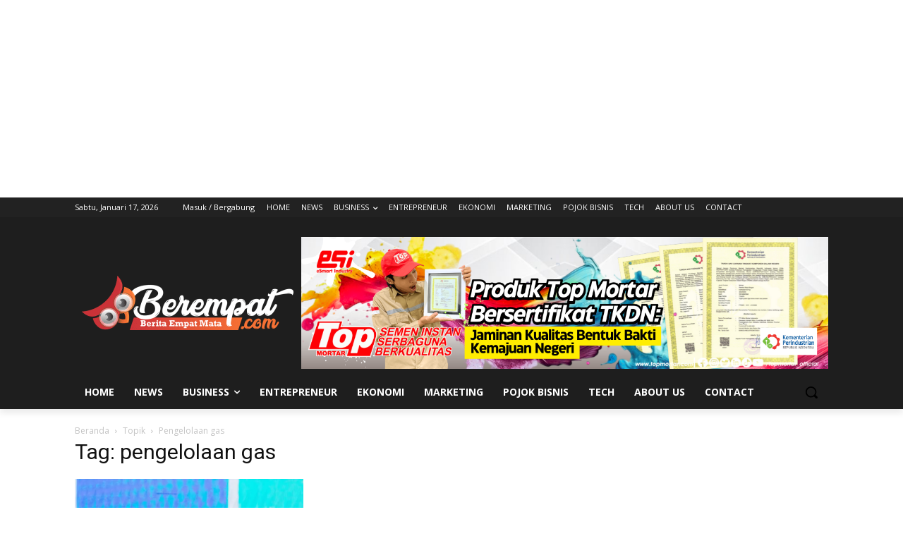

--- FILE ---
content_type: text/html; charset=utf-8
request_url: https://www.google.com/recaptcha/api2/aframe
body_size: 268
content:
<!DOCTYPE HTML><html><head><meta http-equiv="content-type" content="text/html; charset=UTF-8"></head><body><script nonce="ol4CeZ0ZjhPn3J-ef4KUkw">/** Anti-fraud and anti-abuse applications only. See google.com/recaptcha */ try{var clients={'sodar':'https://pagead2.googlesyndication.com/pagead/sodar?'};window.addEventListener("message",function(a){try{if(a.source===window.parent){var b=JSON.parse(a.data);var c=clients[b['id']];if(c){var d=document.createElement('img');d.src=c+b['params']+'&rc='+(localStorage.getItem("rc::a")?sessionStorage.getItem("rc::b"):"");window.document.body.appendChild(d);sessionStorage.setItem("rc::e",parseInt(sessionStorage.getItem("rc::e")||0)+1);localStorage.setItem("rc::h",'1768617882039');}}}catch(b){}});window.parent.postMessage("_grecaptcha_ready", "*");}catch(b){}</script></body></html>